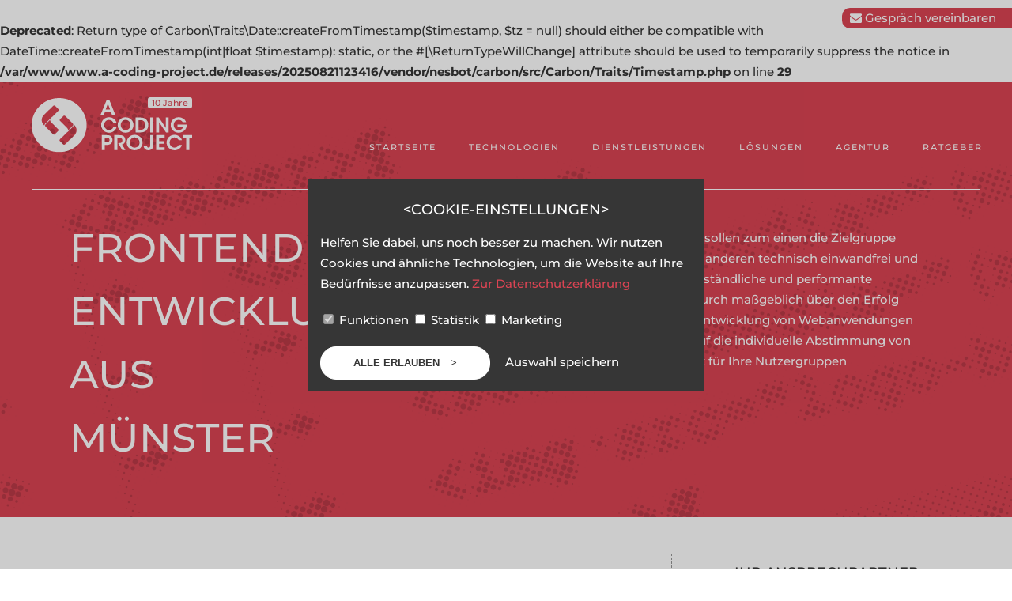

--- FILE ---
content_type: text/html; charset=UTF-8
request_url: http://www.a-coding-project.de/frontend
body_size: 11774
content:
<br />
<b>Deprecated</b>:  Return type of Carbon\Traits\Date::createFromTimestamp($timestamp, $tz = null) should either be compatible with DateTime::createFromTimestamp(int|float $timestamp): static, or the #[\ReturnTypeWillChange] attribute should be used to temporarily suppress the notice in <b>/var/www/www.a-coding-project.de/releases/20250821123416/vendor/nesbot/carbon/src/Carbon/Traits/Timestamp.php</b> on line <b>29</b><br />
<!DOCTYPE html>
<html lang="de">
    <head>
		<script>
			function ga(){}
			function raise_event(category, action, label, value){
				if(gtag){
					gtag('event', action.toLowerCase().replace(".","_"), {
						'category': category,
						'action': action,
						'label': label
					});
				}
				if(fbq) {
					fbq('track', category + '|' + label);
				}
			}

		</script>
		<script>
			window.dataLayer = window.dataLayer || [];
			function gtag(){
				dataLayer.push(arguments);
			}
			function load_function(){
				add_script('https://assets.calendly.com/assets/external/widget.js');
				add_style('https://assets.calendly.com/assets/external/widget.css');
			}

			function add_script(url, callback){
				var script = document.createElement("script");
				script.type = "text/javascript";
				script.onload = callback;
				script.src = url;
				document.body.appendChild(script);
			}

			function add_style(url, callback) {
					var link = document.createElement("link");
					link.rel = "stylesheet";
					link.type = "text/css";
					link.onload = callback;
					link.href = url;
					document.head.appendChild(link);
				}

			function load_stats(){
										add_script("https://www.googletagmanager.com/gtag/js?id=G-QTKG385JJ9", function(){
					gtag('js', new Date());
					gtag('config', 'G-QTKG385JJ9');
					gtag('consent', 'update', {
						'ad_user_data': 'denied',
						'ad_personalization': 'denied',
						'ad_storage': 'denied',
						'analytics_storage': 'granted'
					});
				});

					(function(h,o,t,j,a,r){
					h.hj=h.hj||function(){(h.hj.q=h.hj.q||[]).push(arguments)};
					h._hjSettings={hjid:5003521,hjsv:6};
					a=o.getElementsByTagName('head')[0];
					r=o.createElement('script');r.async=1;
					r.src=t+h._hjSettings.hjid+j+h._hjSettings.hjsv;
					a.appendChild(r);
				})(window,document,'https://static.hotjar.com/c/hotjar-','.js?sv=');

							}
			function load_marketing(){
								<!-- Facebook Pixel Code -->
							!function(f,b,e,v,n,t,s)
							{if(f.fbq)return;n=f.fbq=function(){n.callMethod?
								n.callMethod.apply(n,arguments):n.queue.push(arguments)};
								if(!f._fbq)f._fbq=n;n.push=n;n.loaded=!0;n.version='2.0';
								n.queue=[];t=b.createElement(e);t.async=!0;
								t.src=v;s=b.getElementsByTagName(e)[0];
								s.parentNode.insertBefore(t,s)}(window, document,'script',
							'https://connect.facebook.net/en_US/fbevents.js');
							fbq('init', '1880616435523531');
							fbq('track', 'PageView');

					_linkedin_partner_id = "1324745";
					window._linkedin_data_partner_ids = window._linkedin_data_partner_ids || [];
					window._linkedin_data_partner_ids.push(_linkedin_partner_id);
					(function(l) {
						if (!l){window.lintrk = function(a,b){window.lintrk.q.push([a,b])};
							window.lintrk.q=[]}
						var s = document.getElementsByTagName("script")[0];
						var b = document.createElement("script");
						b.type = "text/javascript";b.async = true;
						b.src = "https://snap.licdn.com/li.lms-analytics/insight.min.js";
						s.parentNode.insertBefore(b, s);})(window.lintrk);
											}
			if(typeof(gtag) === "undefined"){
				gtag('consent', 'update', {
					'ad_user_data': 'granted',
					'ad_personalization': 'granted',
					'ad_storage': 'granted',
					'analytics_storage': 'granted'
				});
			}
		</script>

        <title>Frontend-Entwicklung: Agentur aus Münster | a coding project</title>
		<meta name="description" content="✔ Schneller Projektstart ✔ Zielorientierte Zusammenarbeit - Mit Frontend-Entwicklung von a coding project Ziele schneller erreichen!" />
		<style>
			/* montserrat-500 - latin */
			@font-face {
				font-family: 'Montserrat';
				font-style: normal;
				font-weight: 500;
				src: url('/fonts/montserrat-v25-latin-500.eot'); /* IE9 Compat Modes */
				src: local(''),
				url('/fonts/montserrat-v25-latin-500.eot?#iefix') format('embedded-opentype'), /* IE6-IE8 */
				url('/fonts/montserrat-v25-latin-500.woff2') format('woff2'), /* Super Modern Browsers */
				url('/fonts/montserrat-v25-latin-500.woff') format('woff'), /* Modern Browsers */
				url('/fonts/montserrat-v25-latin-500.ttf') format('truetype'), /* Safari, Android, iOS */
				url('/fonts/montserrat-v25-latin-500.svg#Montserrat') format('svg'); /* Legacy iOS */
			}
			/* montserrat-700 - latin */
			@font-face {
				font-family: 'Montserrat';
				font-style: normal;
				font-weight: 700;
				src: url('/fonts/montserrat-v25-latin-700.eot'); /* IE9 Compat Modes */
				src: local(''),
				url('/fonts/montserrat-v25-latin-700.eot?#iefix') format('embedded-opentype'), /* IE6-IE8 */
				url('/fonts/montserrat-v25-latin-700.woff2') format('woff2'), /* Super Modern Browsers */
				url('/fonts/montserrat-v25-latin-700.woff') format('woff'), /* Modern Browsers */
				url('/fonts/montserrat-v25-latin-700.ttf') format('truetype'), /* Safari, Android, iOS */
				url('/fonts/montserrat-v25-latin-700.svg#Montserrat') format('svg'); /* Legacy iOS */
			}
		</style>


		<meta name="theme-color" content="#da4453">
		<link rel="manifest" href="/manifest.json">
		<meta http-equiv="language" content="de">
		<style>
			* {
				box-sizing: border-box;
			}
			a{
				text-decoration:none;
				color: #da4453;
			}
			section a:hover{
				text-decoration: underline;
			}
			body{
				margin: 0;
				padding: 0;
				font-family: 'Montserrat', sans-serif;
				font-size:15px;
				line-height:26px;
				color: #363636;
				font-weight: 500;
			}
			header{
				height: 550px;
				background-color: #da4453;
				color: #fff;
			}
			header a{
				color: #fff;
			}
			section, header .container, .separator-big{
				width: 1200px;
				margin: 0 auto;
				max-width: 100%;
			}
			section{
				padding-bottom:60px;
			}
			header .container{
				padding-top:20px;
				height:100%;
				background-image: url(i/bg-nav-kurz.png);
			}
			nav{
				display: inline-block;
				float: right;
				letter-spacing: 2px;
			}
			nav ul{
				list-style-type: none;
				margin: 48px 0 0 0;
			}
			nav li{
				display: inline-block;
				text-transform: uppercase;
				margin-left:38px;
				line-height: 0;
			}
			nav li a, nav li span{
				font-size:11px;
				line-height:11px;
				margin-right: -3px;
			}
			nav li.active, nav > ul > li:hover {
				border-top: 1px solid #fff;
				padding-top: 6px;
			}
			h2{
				margin: 10px 0;
				text-align:center;
				color: #da4453;
				text-transform: uppercase;
				font-size:28px;
				line-height:28px;
				font-weight: normal;
			}
			h3{
				color: #da4453;
				text-transform: uppercase;
				font-size:18px;
				font-weight: normal;
			}
			h2:before{
				content: "<";
			}
			h2:after{
				content: ">";
			}
			h3:before{
				content: "// ";
			}
			section{
				padding-top:46px;
			}
			section:after{
				content: ".";
				clear: both;
				display: block;
				visibility: hidden;
				height: 0px;
			}
			section .box:first-child{
				padding-left:0;
			}
			.box{
				width:322px;
				padding-right:89px;
				float:left;
			}
			.big-box{
				width:50%;
				padding-left:27px;
				padding-right:27px;
				float:left;
			}
			.button{
				text-transform: uppercase;
				border: 1px solid #da4453;
				color: #da4453;
				font-size: 13px;
				font-weight: bold;
				line-height: 38px;
				display:inline-block;
				padding-left:41px;
				padding-right:41px;
				border-radius:20px;
				background-color: transparent;
				cursor:pointer;
			}
			.button:hover,
			.button.button-filled{
				background-color: #da4453;
				color: #fff;
				-o-transition:.3s;
				-ms-transition:.3s;
				-moz-transition:.3s;
				-webkit-transition:.3s;
				transition:.3s;
				text-decoration: none;
			}
			.button.button-filled:hover{
				color: #da4453;
				background-color: #fff;
			}
			.button:after{
				content: ">";
				margin-left:10px;
			}
			footer{
				background-color: #363636;
				color: #fff;
				background-image: url(/i/bg-footer.webp);
				background-size: cover;
			}
			.tripple-box{
				width:33.33%;
				float:left;
			}
			footer .tripple-box > div:first-child{
				margin: 10px 0;
				color: #da4453;
				text-transform: uppercase;
				line-height: 28px;
				font-weight: normal;
				text-align:left;
				font-size: 17px;
			}
			footer .tripple-box > div:first-child:before{
				content: "// ";
			}
			footer a{
				color: #fff;
			}

			header p{
				font-size:15px;
				padding: 0px 25px;
				line-height: 26px;
				margin-top:14px;
			}

			header .big-box{
				margin-top:60px;
				text-align:center;
			}

			header h1, header h2{
				text-transform: uppercase;
				font-size:40px;
				letter-spacing: 2px;
				color: #fff;
				margin:0;
				line-height:40px;
				margin-bottom: 15px;
				font-weight: normal;
			}

			header h1:before, header h2:before{
				content: "<";
			}
			header h1:after, header h2:after{
				content: ">";
			}
			header .button{
				color:#fff;
				border-color: #fff;
			}

			header .button:hover{
				background-color: #fff;
				color: #da4453;
			}
			.separator{
				text-align:center;
				color: #da4453;
				line-height:1px;
				height:1px;
				overflow:hidden;
			}
			header .separator{
				color: #fff;
			}
			.container .box:not(.half):not(.medium):last-child{
				padding-right: 0;
				width: 233px;
			}
			.separator-big{
				text-align:center;
				color: #c5c5c5;
			}
			.separator-big span{
				height:20px;
				overflow: hidden;
				display:inline-block;
				width: 1102px;
				max-width: 80vw;
				position:relative;
				top:3px;
			}

			section#quoutes{
				text-align:center;
			}
			.quoute-text:before{
				content: '"';
			}
			.quoute-text:after{
				content: '"';
			}
			.quoute-text{
				color: #da4453;
				font-size: 45px;
				line-height:50px;
				padding-left:40px;
				padding-right:40px;
			}
			nav > ul > li .submenu{
				display:none;
			}
			nav > ul > li:hover .submenu{
				display: block;
				position: absolute;
			}
			nav > ul > li:hover .submenu ul{
				border-top:1px solid #fff;
				border-bottom:1px solid #fff;
				background-color: #ba3a47;
				margin-top:10px;
				padding-left:21px;
				padding-right:21px;
				padding-top:14px;
				padding-bottom:14px;
			}
			nav > ul > li:hover .submenu li{
				display: block;
				margin-left: 0;
			}
			nav > ul > li:hover .submenu a{
				display: block;
				margin-left: 0;
				line-height:25px;
				text-transform: none;
				font-size: 13px;
			}
			nav > ul > li:hover .submenu a:hover:before{
				content: "> ";
				position:relative;
				left:2px;
				top: 1px;
			}
			nav > ul > li:hover .submenu a:hover{
				margin-left: -15px;
			}

			#mobile-menu{
				display:none;
			}

			#mail{
				position:fixed;
				right:0;
				top:10px;
				padding-right:20px;
				background-color: #da4453;
				border-top-left-radius: 10px;
				border-bottom-left-radius: 10px;
				padding-left: 10px;
			}
			img{
				max-width:100% !important;
				height:auto;
			}
			footer li{
				list-style-type: none;
			}
			footer li:before {
				content: "> ";
				color: #fff;
				font-size: 10px;
				margin-right: 7px;
				color: #da4453;
			}
			footer ul{
				padding-left: 0;
			}

			#kontakt{
				cursor:pointer;
			}
			.flex-row{
				display: flex;
				justify-content: space-between;
				flex-wrap: wrap;
			}
			.flex-row-4 > *{
				flex: 0 1 285px;
				padding: 10px;
			}
			#faq ul{
				padding-left: 20px;
			}
			#faq li{
				list-style-type: none;
			}
			#faq li:before {
				content: "> ";
				font-size: 15px;
				margin-right: 7px;
				color: #da4453;
				font-weight: bold;
			}
			#logo{
				margin-bottom: -8px;
				width: 202.55px;
			}

			.contact-form {
				background-color: #da4453;
				background-image: url(/i/bg-ueber.png);
				background-size: cover;
				background-position: center;
				color: #fff;
				padding-top: 50px;
				padding-bottom: 50px;
			}

			.contact-form h2:before {
				content: "<";
				display: inline-block;
			}

			.contact-form h2:after {
				content: ">";
				display: inline-block;
			}
			.contact-form h2{
				text-align: center;
			}

			.contact-form-fields {
				display: flex;
				margin-bottom: 20px;
			}
			.contact-form-email{
				flex: 0 0 50%;
				padding-left: 10px;
			}
			.contact-form-name{
				flex: 0 0 50%;
				padding-right: 10px;
			}
			@media (max-width: 530px){
				.contact-form-fields{
					display: block;
				}
				.contact-form-email{
					padding-left: 0;
				}
				.contact-form-name{
					padding-right: 0;
					margin-bottom: 20px
				}
			}
			.contact-form-button{
				background-color: #fff;
			}
			.contact-form-button:active,
			.contact-form-button:hover{
				border-color: #fff;
			}
			.contact-form h2{
				color: #fff;
				font-size: 28px;
			}

			.fa {
				display: inline-block;
				position: relative;

				background-size: contain;
				width: 1em;
				height: 1em;
				content: "";
				background-position: center;
			}
			.fa.fa-envelope {
				top: 2px;
				background-image: url(/i/fa-envelope.svg);
			}
			.email .fa.fa-envelope {
				background-image: url(/i/fa-envelope-dark.svg);
			}
			.fa.fa-phone {
				background-image: url(/i/fa-phone.svg);
			}
			.fa.fa-comments {
				background-image: url(/i/fa-comments.svg);
			}
			.phone .fa.fa-phone {
				background-image: url(/i/fa-phone-dark.svg);
			}
			.fa.fa-facebook {
				background-image: url(/i/fa-facebook.svg);
			}
			.social-icon:hover .fa.fa-facebook {
				background-image: url(/i/fa-facebook-dark.svg);
			}
			.fa.fa-bars {
				background-image: url(/i/fa-bars.svg);
			}
			.fa.fa-globe {
				background-image: url(/i/fa-globe.svg);
			}
			.fa.fa-heart {
				background-image: url(/i/fa-heart.svg);
			}
			.fa.fa-linkedin {
				background-image: url(/i/fa-linkedin.svg);
			}
			.social-icon:hover .fa.fa.fa-linkedin {
				background-image: url(/i/fa-linkedin-dark.svg);
			}
			.fa.fa-times {
				background-image: url(/i/fa-times.svg);
			}
			.fa.fa-xing {
				background-image: url(/i/fa-xing.svg);
			}
			.social-icon:hover .fa.fa-xing {
				background-image: url(/i/fa-xing-dark.svg);
			}

			@media (max-width: 1230px)
			{
				#kontakt{
					display: none;
				}
				#logo {
					margin-left: 16px;
				}
			}
			@media (max-width: 1159px) {
				nav > ul > li {
					margin-left: 20px;
				}
			}
			@media (max-width: 1152px) {
				nav > ul > li {
					margin-left: 18px;
				}
			}
			@media (max-width: 1024px){
				.flex-row-4 > *{
					flex: 1 1 50%;
				}
				.tablet-hidden{
					display: none !important;
				}
				.separator-big{
					white-space: nowrap;
					max-width: 100%;
					overflow:hidden;
				}
				.separator-big span{
					max-width: 75%;
				}
				.box {
					width:50% !important;
					padding: 10px !important;
				}
				.not-mobile{
					display:none;
				}
				header .container{
					background-image: none !important;
					height: auto;
				}
				header .big-box{
					float: none;
					padding-bottom:30px;
				}
				header .big-box{
					width: 100%;
				}
			}
			@media (min-width: 1011px) and (max-width: 1020px){
				#logo{
					height: 48px;
					margin-left: 20px;
					width: auto;
				}
				nav ul{
					margin-top: 28px;
				}
			}
			@media (max-width: 800px){
				#logo{
					height: 48px;
					width: auto;
				}
			}
			@media (max-width: 1010px){

				#mobile-menu{
					display:block;
					float:right;
					font-size: 35px;
					padding-top: 0;
					padding-right: 12px;
					padding-bottom: 9px;
					padding-left: 12px;
					cursor: pointer;
				}

				#mobile-menu:after{
					content: "Menü";
					font-size:10px;
					display:block;
					line-height: 10px;
					text-align: center;
				}


				header nav{
					display: none;
				}
			}
			@media (max-width: 800px){
				.big-box{
					width: 100%;
				}
				section {
					padding-top: 23px;
					padding-bottom: 30px;
				}
			}
			@media (max-width: 1024px) {
				header {
					height: 96px !important;
				}
				header h1{
					padding-bottom: 15px;
					margin-bottom: 0;
				}
			}
			@media (max-width: 1010px){
				#mail{
					display: none;
				}
				#mobile-nav ul{
					list-style-type:none;
					padding-left: 5px;
				}
				#mobile-nav ul ul{
					padding-left:20px;
				}
				#mobile-nav li {
					line-height: 32px;
					font-size: 15px;
					border-top: 1px dashed #fff;
				}
				#mobile-nav li li {
					border-top: none;
				}
				#mobile-nav li a{
					color: #fff;
				}

				#mobile-nav li:first-child {
					border-top: none;
				}
			}
			@media (max-width: 414px){
				.tripple-box{
					width:100% !important;
					padding: 10px !important;
				}
				header h1{
					font-size:25px;
				}
				header #about-text{
					padding: 10px 10px;
				}
			}
			@media (max-width: 580px) {
				.flex-row-4 > * {
					flex: 1 1 100%;
				}
			}
			@media (max-width: 380px){

				header .big-box{
					margin-top:30px;
				}
				header h1{
					font-size:21px;
				}
				header p{
					padding: 0;
				}
				.box, .big-box, .box.medium,.tripple-box{
					width:100% !important;
					padding: 10px !important;
				}
			}

			@media (max-width: 1218px)
			{
				nav{
					padding-right: 20px;
				}
			}
			.social-icon{
				margin-right: 7px;
				width: 25px;
				display: flex;
				height: 25px;
				align-items: center;
				justify-content: center;
				float: left;
				background-color: #da4453;
				border-radius: 25px;
			}
			.social-icon .fa-facebook,
			.social-icon .fa-xing{
				position: relative;
				left: -1px;
			}
			.social-icon:hover{
				text-decoration: none;
				background-color: #fff;
				color: #da4453;
			}
			.ten_years {
				position: relative;
				background-color: #fff;
				color: #da4453;
				border-radius: 3px;
				padding-left: 5px;
				padding-right: 5px;
				left: -60px;
				top: -51px;
				font-size: 11px;
			}
			@media (max-width: 800px){
				.ten_years {
					font-size: 10px;
					padding-left: 4px;
					padding-right: 4px;
					top: 3px;
					left: 8px;
				}
			}
			@media (max-width: 1225px){
				footer{
					padding-left: 20px;
					padding-right: 20px;
				}
			}
			@media (max-width: 710px){
				#footer > div {
					width: 50%;
				}
			}
			@media (min-width: 524px) and (max-width: 710px){
				#footer > div:nth-child(2){
					display: none;
				}
			}
			@media (max-width: 523px){
				#footer > div {
					width: 100%;
					float: none;
					margin-bottom: 30px;
				}
				footer{
					background-image: none;
				}
			}
			@media (max-width: 500px){
				#mobile-menu{
					padding-right: 27px !important;;
				}
				body header > .container{
					padding-bottom: 0;
				}
                .flex-row-4 > *{
                    padding-left: 15px;
                    padding-right: 15px;
                }
				#angebot-header-outer h1{
					min-height: 300px;
					display: flex;
					align-items: center;
					margin-top: 0;
					text-transform: none;
					padding-left: 15px;
					padding-right: 15px;
					background-size: 100% auto;
					background-position: bottom;
					background-repeat: no-repeat;
					padding-bottom: 60px;
				}
			}

        	<style>
		#faq{
			width:810px;
			float:left;
			border-right: 1px dashed #969696;
			padding-right:20px;
			max-width:100%;
			font-size: 16px;
			line-height: 32px;
		}
		#faq h2{
			text-align: left;
		}
		#faq h2:before{
			content: "// ";
		}
		#faq h2:after{
			content: "";
		}
		h2{
			font-size:18px;
		}
		#asp{
			text-align: center;
		}
		#asp h2{
			color: #363636;
			margin-bottom: 11px;
		}
		#name{
			font-size:28px;
			margin-top:25px;
			margin-bottom: 12px;
		}
		.phone{
			margin-top:18px;
		}
		#angebot-header-outer{
			display: flex;
			width: 100%;
			border: 1px solid #fff;
			margin-top: 3em;
			padding-left: 47px;
			padding-right: 47px;
		}
		#angebot-header-outer > *{
			flex: 1;
		}
		#angebot-header-outer h1{
			word-spacing: 20vw;
			text-align: left;
			flex: 0 0 50%;
			letter-spacing: 0;
			font-size: 50px;
			line-height: 80px;
		}

		#angebot-header-outer #about-text {
			border: none;
			margin-top: 0;
		}

		#about-text p{
			padding:0;
		}

		#about-text{
			display: flex;
			padding: 48px 25px;
		}
		#asp .button{
			margin-top:28px;
		}
		#noten{
			display: flex;
			flex-wrap: wrap;
			margin-top: 40px;
		}

		#noten > *{
			flex: 0 0 25%;
			height: 230px;
			background-repeat: no-repeat;
			background-position: center top;
			background-size: 146px;
			text-align: center;
		}

		.percent_100{
			background-image: url(/i/charts/100.png);
		}
		.percent_80{
			background-image: url(/i/charts/80.png);
		}
		.percent_60{
			background-image: url(/i/charts/60.png);
		}
		.percent_40{
			background-image: url(/i/charts/40.png);
		}
		.numbered-list {
			counter-reset: numbered-list;
			font-size: 1.5em;

		}
		.numbered-list > article > .numbered-list-header {
			counter-increment: numbered-list;
			display: flex;
			justify-content: left;
			align-items: center;
		}

		.numbered-list > article > .numbered-list-header::before {
			display: flex;
			width: 2.25em;
			min-width: 2.25em;
			height: 2.25em;
			margin: 0 .5em 0 0;
			border: 2px solid #da4453;
			border-radius: 100%;
			justify-content: center;
			align-items: center;
			color: #da4453;
			content: counter(numbered-list) ".";
		}
		.numbered-list > article > p {
			padding-left: 4.25em;
			font-size: initial;
		}
		#noten > * > span{
			line-height: 146px;
			display: block;
			font-size: 27px;
			font-weight: bold;
			color: #da4453;
		}

		#noten > * > strong {
			color: #6b6b6b;
			font-size: 20px;
			font-weight: normal;
			margin-top: 15px;
			display: block;
		}

		.faq-box{
			border: 1px dashed #ddd;
			padding-left: 10px;
			padding-right: 10px;
			margin-bottom: 30px;
			margin-top: 30px;
		}

		summary{
			color: #da4453;
			cursor: pointer;
			outline: none;
			margin-bottom: 5px;
			user-select: none;
		}
		details[open] summary{
			font-weight: bold;
		}
		summary span{
			color: #363636;
		}
		summary span:hover{
			color: #da4453;
		}
		details > div{
			border-bottom: 1px dashed #ddd;
		}
		.why-items {
			display: flex;
			flex-wrap: wrap;
			justify-content: space-between;
			margin-top: 30px;
		}
		.why-items > * {
			display: flex;
			align-items: center;
			flex: 0 0 calc(50% - 25px);
			font-size: 15px;
			padding: 30px;
			border: 1px dashed #da4453;
			margin: 25px;
			min-height: 179px;
		}
		.why-items > *:nth-child(1){
			margin-left: 0;
		}
		.why-items > *:nth-child(2){
			margin-right: 0;
		}
		.why-items > *:nth-child(3){
			margin-left: 0;
		}
		.why-items > *:nth-child(4){
			margin-right: 0;
		}

		.why-items > * > div:nth-child(1) {
			text-align: center;
		}

		.why-items > * > div:nth-child(2) {
			flex: 1;
		}

		@media(max-width: 500px){
			.why-items > * > div:nth-child(2){
				padding-right: 10px;
			}
		}

		.why-items h3, .why-items p {
			margin-top: 5px;
			margin-bottom: 5px;
		}

		.why-items .logo {
			display: inline-block;
			width: 66px;
			height: 66px;
			margin-left: 22px;
			content: "";
			border-radius: 50%;
			background: #da4453;
			margin-right: 42px;
		}
		.pricing{
			display: flex;
			align-items: center;
			justify-content: space-between;
			font-size: 20px;
		}

		@media (max-width: 1240px){
			.pricing, .pricing .button-outer{
				display: block !important;
			}
		}
		@media (max-width: 1000px){
			.pricing ul{
				display: block !important;
			}
		}

		.pricing .button-outer{
			display: flex;
			justify-content: flex-end;
			flex: 1
		}

		.pricing h2{
			text-align: left;
			text-transform: none;
			font-size: 30px;
		}

		.pricing h2::before {
			content: "// ";
		}

		.pricing h2::after {
			content: "";
		}

		.pricing p{
			font-size: 20px;
			line-height: 34px;
		}

		.pricing ul{
			display: flex;
			list-style-type: none;
			list-style-position: inside;
			padding-left: 0;
		}
		.pricing li{
			margin-right: 20px;
		}
		.headline-checkboxes{
			display: none;
		}

		@media (max-width: 500px){
			#angebot-header-outer h1{
				flex-direction: column;
				align-items: flex-start;
				justify-content: space-around;
				text-align: left !important;
				padding-bottom: 0 !important;
			}
			body header .container h1 span.headline-checkboxes{
				display: block;
				font-size: 20px !important;
				text-align: left;
			}
			body .pricing{
				display: none !important;
			}
		}


		@media (max-width: 1024px){
			.why-items > * {
				flex: 0 0 100%;
				margin-left: 0;
				margin-right: 0;
			}
		}
		@media (max-width: 406px){
			.why-items > * {
				padding: 0;
				border: none;
				min-height: 0;
			}
			.why-items .logo{
				margin-left: 0;
				margin-right: 15px;
			}
		}
		@media (max-width: 385px){
			.why-items .logo{
				display: none;
			}
		}
		@media (max-width: 1240px){

			.why-items, .pricing {
				padding-left: 25px;
				padding-right: 25px;
			}
		}
		@media (max-width: 1024px){

			.pricing {
				padding-left: 15px;
				padding-right: 15px;
			}
		}
		@media (max-width: 528px){
			.why-items > *{
				padding: 0;
			}
			.why-items{
				padding-right: 15px;
				padding-left: 15px;
				margin-bottom: -40px;
			}
		}

		@media (min-width: 1025px){
			#about-text.big-about{
				display: flex;
				align-items: center;
			}
			#about-text.big-about p{
				font-size: 20px;
				line-height: 34px;
			}
		}

		@media (max-width: 780px){
			#noten > *{
				flex: 0 0 33.333%;
			}
		}
		@media (max-width: 525px){
			#noten > *{
				flex: 0 0 50%;
			}
		}
		@media (max-width: 350px){
			#erfahrung, #erfahrung-border {
				display: none;
			}
		}


		@media (max-width: 1215px){
			#faq{
				padding-left: 10px;
			}
		}
		@media (min-width: 951px) and (max-width: 1084px){
			body #faq{
				padding-left: 20px;
				width: 610px;
			}
		}
		@media (min-width: 875px) and (max-width: 950px){
			body #faq{
				padding-left: 10px;
				width: 550px;
			}
		}
		@media (min-width: 801px) and (max-width: 874px){
			body #faq{
				padding-left: 10px;
				width: 520px;
			}
		}
		@media (max-width: 470px){
			.box{
				width: 100% !important;
				float: none !important;
			}
			.box p{
				min-height: 1px !important;
			}
		}
		@media (max-width: 1213px)
		{
			body header h1 {
				clear: both;
				float:none;
				text-align:center;
				font-size:60px;
				line-height: 65px;
				margin-left: auto;
				margin-right: auto;
				width: 100%;
			}
			header {
				height: auto !important;
			}
			header .container{
				padding-bottom: 1px;
				height: auto !important;
			}
			body #about-text{
				margin: 10px;
			}
			#angebot-header-outer{
				flex-direction: column;
				border: none;
			}
			#angebot-header-outer h1{
				flex: 1;
				word-spacing: normal;
				text-align: center;
			}
			#about-text{
				display: block;
			}
			#about-text p{
				text-align: center;
				max-width: 80vw;
				margin-left: auto;
				margin-right: auto;
			}
		}
		@media (max-width: 1024px){
			#angebot-header-outer h1{
				margin-bottom: 0;
			}
			#angebot-header-outer #about-text{
				padding: 15px 15px;
				margin-left: 0;
				margin-right: 0;
			}
			#angebot-header-outer #about-text p{
				text-align: left;
				max-width: 100%;
			}
		}
		@media (max-width: 670px){
			#angebot-header-outer h1{
				line-height: 8vw;
				font-size: 6vw;
			}
			#angebot-header-outer{
				padding-left: 0;
				padding-right: 0;
			}
		}
		@media (max-width: 500px){
			#about-text{
				background-color: #fff;
				color: #363636;
				margin-bottom: 0 !important;
			}
			#about-text p{
				font-size: 16px;
				line-height: 32px;
			}
			#about-text a{
				color: #da4453;
			}
		}
		@media (max-width: 360px)
		{
			#faq{
				padding-left: 10px;
				border-right: none;
			}
		}
		@media (max-width: 320px)
		{
			body header h1 {
				font-size:55px !important;
				line-height: 60px !important;
			}
			body header h1 span {
				font-size:55px !important;
				line-height: 60px !important;
			}
			body header h1 div {
				font-size:55px !important;
				line-height: 60px !important;
			}
		}

		section#about{
			color: #6b6b6b;
			font-size:19px;
			padding-top: 46px;
		}

		section#about .contact:before{
			content: "<";
		}

		section#about .contact:after{
			content: ">";
		}
		section#about .contact{
			margin-top: 75px;
			text-transform: uppercase;
		}

		section#about .name{
			font-size:50px;
			margin-top:3px;
			line-height: 65px;
		}

		section#about .phone{
			margin-top:14px;
		}
		section#about .email{
			margin-top: 4px;
		}
		section#about .button{
			margin-top: 30px;
		}
		#stefan{
			margin-left:100px
		}


		@media (max-width: 800px){
			#stefan{
				margin: 0 auto;
			}
			#about .big-box{
				text-align:center;
			}
		}
		@media (max-width: 500px){
			body .quoute-text{
				font-size: 4.5vw;
				line-height: 6.5vw;
			}
			.referenz-agentur-link{
				display: none;
			}
		}
	</style>
	<script>
		let reachedScroll = [];

		document.addEventListener('scroll', (e) => {
			let max =  document.getElementsByTagName("body")[0].offsetHeight - window.innerHeight;
			let percent = 100 / max * window.scrollY;
			let rounded = Math.round(percent / 10)*10;
			if(reachedScroll.indexOf(rounded) == -1){
				reachedScroll.push(rounded);
				raise_event("offer","scroll",rounded,rounded);
			}
		});
	</script>
		</style>
		<meta name="viewport" content="width=device-width, initial-scale=1.0, user-scalable=yes">
		<meta http-equiv="language" content="de">
		    </head>
    <body>
		    		<header>
			<div class="container">
				<span id="mobile-menu">
					<i id="mobile-menu-icon" class="fa fa-bars"></i>
				</span>
				<a href="/">
					<img id="logo" src="/i/logo-acp.svg" alt="a coding project aus Münster" />
					<span class="ten_years">10 Jahre</span>
				</a>
				<nav>
					<ul>
						<li><a href="/">Startseite</a></li>
						<li>
							<a href="#">Technologien</a>
							<div class="submenu">
								<ul>
									<li>
										<a href="/php">
											PHP
										</a>
									</li>
									<li>
										<a href="/laravel">
											Laravel
										</a>
									</li>
									<li>
										<a href="/vue-js">
											Vue.js
										</a>
									</li>
									<li>
										<a href="/react-native">
											React Native
										</a>
									</li>
								</ul>
							</div>
						</li>
						<li class='active'>
							<a href="/software">Dienstleistungen</a>
							<div class="submenu">
								<ul>
									<li>
										<a href="/app-entwicklung">App-Entwicklung</a>
									</li>
									<li>
										<a href="/prototypen">Prototyping</a>
									</li>
									<li>
										<a href="/datenbanken">Datenbanken</a>
									</li>
									<li>
										<a href="/schnittstellen">Schnittstellen</a>
									</li>
									<li>
										<a href="/frontend">Frontend-Entwicklung</a>
									</li>
									<li>
										<a href="/performance">Performance-Optimierung</a>
									</li>
								</ul>
							</div>
						</li>
						<li>
							<a href="#">Lösungen</a>
							<div class="submenu">
								<ul>
									<li>
										<a href="/e-learning">E-Learning</a>
									</li>
									<li>
										<a href="/buchungsstrecken-und-zahlungssysteme">Buchungsstrecken und Zahlungssysteme</a>
									</li>
								</ul>
							</div>
						</li>
												<li>
							<a href="/agentur">Agentur</a>
							<div class="submenu">
								<ul>
									<li>
										<a href="/referenzen">Referenzen</a>
									</li>
								</ul>
							</div>
						</li>
						<li><a href="/ratgeber">Ratgeber</a></li>
																	</ul>
				</nav>
				<style>
	h1:before,h1:after{
		display:none;
	}
	header h1{
		font-size:90px;
		width: 505px;
		text-align: right;
		margin-top:34px;
		line-height:95px;
		float:left;
	}
	header{
		background-image: url(i/bg-ueber.png);
		background-size: cover;
	}
	header .container{
		background: none;
	}
	#about-text p:first-child{
		margin-top:0
	}
	#about-text p:last-child{
		margin-bottom:0
	}
	.box.half{
		width:50%;
		text-align:center;
		margin-top:15px;
		padding-left:30px;
		padding-right:30px;
	}
	#about .button{
		margin-top:15px;
	}
	#about h2{
		margin-top: 45px;
	}
</style>
<div id="angebot-header-outer">
	<h1>Frontend Entwicklung aus Münster
		<span class="headline-checkboxes">
			✔ Schneller Projektstart<br>
			✔ Zielorientierte Zusammenarbeit<br>
		</span></h1>
	<div id="about-text">
		<p>
			Webanwendungen und Apps sollen zum einen die Zielgruppe optisch ansprechen und zum anderen technisch einwandfrei und sauber funktionieren. Eine verständliche und performante Oberfläche entscheidet hierdurch maßgeblich über den Erfolg eines Webprojektes. Bei der Entwicklung von Webanwendungen legen wir besonderen Wert auf die individuelle Abstimmung von Funktionalitäten und Ästhetik für Ihre Nutzergruppen
		</p>
	</div>
</div>
			</div>
			<div id="mail">
				<a onclick="Calendly.initPopupWidget({url: 'https://calendly.com/acodingproject/kennenlernen?text_color=363636&primary_color=da4453'});return false;" href="#">
					<i class="fa fa-envelope"></i>
					Gespräch vereinbaren
				</a>
			</div>
		</header>
        
        <main class="container">
            	<style>
		#faq{
			width:810px;
			float:left;
			border-right: 1px dashed #969696;
			padding-right:20px;
			max-width:100%;
			font-size: 16px;
			line-height: 32px;
		}
		#faq h2{
			text-align: left;
		}
		#faq h2:before{
			content: "// ";
		}
		#faq h2:after{
			content: "";
		}
		h2{
			font-size:18px;
		}
		#asp{
			text-align: center;
		}
		#asp h2{
			color: #363636;
			margin-bottom: 11px;
		}
		#name{
			font-size:28px;
			margin-top:25px;
			margin-bottom: 12px;
		}
		.phone{
			margin-top:18px;
		}
		#asp .button{
			margin-top:28px;
		}
		.arrow-right{
			float: right;
			margin-left: -84px;
			margin-top: 88px;
			cursor:pointer;
			position:relative;
			left:84px;
		}
		.arrow-left{
			float: left;
			margin-left: -84px;
			margin-top: 88px;
			cursor:pointer;
		}
		@media (max-width: 800px){
			body header{
				height: 687px;
			}
			#logo{
				height: 48px;
			}

			#mobile-menu{
				display:block;
				float:right;
				font-size: 35px;
				padding-right: 12px;
				padding-bottom: 9px;
				padding-left: 12px;
				cursor: pointer;
			}

			header nav{
				display: none;
			}
			body #about-text{
				margin: 10px;
			}
			#faq{
				padding-left: 10px;
				border-right: none;
			}
		}
		@media (max-width: 414px)
		{
			body header .container h1 {
				margin-top:45px;
				font-size: 30px !important;
				line-height: 35px !important;
			}
			body header .container h1 span {
				font-size:30px !important;
				line-height: 35px !important;
			}
			body header .container h1 div {
				font-size: 30px !important;
				line-height: 35px !important;
			}
		}
		@media (max-width: 1280px){
			.arrow-right{
				display: none;
			}
		}
		@media (max-width: 1366px){
			.arrow-left{
				margin-left: -60px;
			}
			.arrow-right{
				left: 60px;
				margin-left: -60px;
			}
		}
	</style>
	<section>
		<div id='faq'>
			<p>
				Hierzu greifen wir auf aktuelle Technologien zurück und berücksichtigen für schnelle Ladezeiten die Seitenstrukturen. Der Schwerpunkt unserer Entwicklungen liegt in Webanwendungen, über Partner bieten wir darüber hinaus auch Frontend-Entwicklung für komplett neue Websites und für einzelne Elemente von bestehenden Seiten an. Dabei können auch auf der Basis bestehender Designvorlagen – etwa aus Adobe XD – Oberflächen aufgebaut werden.
			</p>
			<p>
				Wir können auf unterschiedliche Technologien zurückgreifen, zum Beispiel auf:
			</p>
			<ul>
				<li><a href="/vue-js">Vue.js</a></li>
				<li>React</li>
				<li><a href="/react-native">React Native</a></li>
				<li>Tailwind CSS</li>
				<li>Blade</li>
			</ul>
			<p>
				Das umfassende Testen in verschiedenen Browsern und auf verschiedenen Endgeräten vor der Veröffentlichung von Webanwendungen und Websites ist für uns selbstverständlich, damit die Oberfläche optimal für die Nutzer passt. Auch nach der Veröffentlichung bieten wir die regelmäßige Analyse und Optimierung der Anwendungen an, damit Sie auch langfristig von schnellen Ladezeiten und optimaler Verständlichkeit für die Suchmaschinenplatzierung profitieren.
			</p>
		</div>
		<div id="asp">
			<h2>Ihr Ansprechpartner</h2>
			<img src="/i/stefan-264.webp" alt="Frontend-Entwickler - Stefan Wienströer" />
			<div id="name">
				Stefan Wienströer
			</div>
			<div class="separator">
				---------------
			</div>
			<div class="email"><i class="fa fa-envelope"></i> <a href="mailto:hallo@a-coding-project.de" onclick="raise_event('Contact click', 'E-Mail', 'klick');" style="color:#363636">hallo@a-coding-project.de</a></div>
			<a href="#" class="button" onclick="Calendly.initPopupWidget({url: 'https://calendly.com/acodingproject/kennenlernen?text_color=363636&primary_color=da4453'});return false;">Gespräch vereinbaren</a>
		</div>
	</section>
		<style>
    #references > h2 {
        font-size: 28px;
    }

    #references .arrow-left, #references .arrow-right {
        margin-top: 88px;
    }

    #reference-1 {
        margin-bottom: 1em;
    }

    #references-all {
        width: 100%;
        text-align: center;
        margin-top: 1em;
    }
</style>
<section id="references">
    <h2>Referenzen</h2>
    <div class="separator">
        ---------------
    </div>
    <div id="reference-1"class="flex-row flex-row-4">
                            <div>
                <h3>Das Dackel</h3>
                <p style="min-height:130px">
                    Die Dackel-Brauerei hat 2017 am Germania Campus in Münster eröffnet.
                </p>
                <a href="/referenzen/dackel" class="button">Details</a>
            </div>
                    <div>
                <h3>PACKPHASE</h3>
                <p style="min-height:130px">
                    PACKPHASE bereitet Urlauber mit kompakten Checklisten auf Fernreisen vor. Wir haben das Projekt als Individualentwicklung mit PHP realisiert.
                </p>
                <a href="/referenzen/packphase" class="button">Ansehen</a>
            </div>
                    <div>
                <h3>Leo Beckmann</h3>
                <p style="min-height:130px">
                    Seit über 80 Jahren bietet die Leo Beckmann GmbH aus Altenberge ihren Kunden Bäder und Heizungen an.
                </p>
                <a href="/referenzen/leobeckmann" class="button">Ansehen</a>
            </div>
                                    <div>
                    <h3>TutKit</h3>
                    <p style="min-height:130px">
                        TutKit gehört mit über 8.000 Video-Tutorials und 17.000 Assets zu den größten deutschen Portalen für die digitale Fortbildung.
                    </p>
                    <a href="/referenzen/tutkit" class="button">Details</a>
                </div>
                        </div>
    <div class="separator-big">&lt;!<span>[base64]</span>&gt;</div>
    <div id="references-all">
                <a href="/referenzen" class="button">Alle Referenzen ansehen</a>
            </div>
</section>
<script>
    Element.prototype.acp_remove = function() {
        this.parentElement.removeChild(this);
    };

    function switch_references()
    {
        var first = document.getElementById('reference-1');
        var second = document.getElementById('reference-2');

        if(first.style.display === 'flex' || first.style.display === '')
        {
            first.style.display = 'none';
            second.style.display = 'flex';
        }
        else
        {
            first.style.display = 'flex';
            second.style.display = 'none';
        }
    }
</script>
<script>
	function switch_references()
	{
		var first = document.getElementById('reference-1');
		var second = document.getElementById('reference-2');

		if(first.style.display === 'block' || first.style.display === '')
		{
			first.style.display = 'none';
			second.style.display = 'block';
		}
		else
		{
			first.style.display = 'block';
			second.style.display = 'none';
		}
	}
</script>
        </main>

		<footer>
			<section id="footer">
				<div class="tripple-box">
					<div>Leistungen</div>
					<ul>
						<li>
							<a href="/php">
								PHP-Agentur
							</a>
						</li>
						<li>
							<a href="/laravel">
								Laravel-Agentur
							</a>
						</li>
						<li>
							<a href="/vue-js">
								Vue.js-Agentur
							</a>
						</li>
						<li>
							<a href="/react-native">
								React Native-Agentur
							</a>
						</li>
						<li>
							<a href="/frontend">
								Frontend-Entwicklung
							</a>
						</li>
						<li>
							<a href="/schnittstellen">
								Schnittstellen
							</a>
						</li>
						<li>
							<a href="/prototypen">
								Prototyp-Entwicklung
							</a>
						</li>
						<li>
							<a href="/performance">
								Performance-Optimierung
							</a>
						</li>
					</ul>
					<a href="/datenschutz" style="color:#da4453">Datenschutz</a> <span  style="color:#da4453">//</span> <a href="/impressum" style="color:#da4453">Impressum</a>
				</div>
				<div class="tripple-box" style="padding-right:30px">
					<div>Über uns</div>
					<ul>
						<li>
							<a href="/agentur">Agentur</a>
						</li>
						<li><a href="/referenzen">Referenzen</a></li>
						<li><a href="/karriere">Karriere</a></li>
					</ul>
					<div>
						<i class="fa fa-phone"></i> <a href="tel:+492515906440" onclick="raise_event( 'Contact click', 'Telefon', 'klick');" style="color:#fff">0251 / 590 644 - 0</a>
					</div>
					<div>
						<i class="fa fa-comments"></i> <a onclick="Calendly.initPopupWidget({url: 'https://calendly.com/acodingproject/kennenlernen?text_color=363636&amp;primary_color=da4453'});return false;" style="color:#fff;cursor:pointer">Gespräch vereinbaren</a>
					</div>
					<div>
						<i class="fa fa-envelope"></i> <a href="mailto:hallo@a-coding-project.de" onclick="raise_event('Contact click', 'E-Mail', 'klick');" style="color:#fff">hallo@a-coding-project.de</a>
					</div><br>
					<div>
						<a href="https://www.facebook.com/acodingproject/" rel="noopener" onclick="raise_event( 'Social click', 'Facebook', 'klick');" title="a coding project auf Facebook" aria-label="a coding project auf Facebook" target="_blank" class="social-icon">
							<i class="fa fa-facebook"></i>
						</a>
						<a href="https://www.xing.com/pages/acodingprojectgmbh" rel="noopener" onclick="raise_event('Social click', 'Xing', 'klick');" title="a coding project auf Xing" aria-label="a coding project auf Xing" target="_blank" class="social-icon">
							<i class="fa fa-xing"></i>
						</a>
						<a href="https://www.linkedin.com/company/a-coding-project-gmbh/" rel="noopener" title="a coding project auf Linkedin" aria-label="a coding project auf Linkedin" onclick="raise_event('Social click', 'LinkedIn', 'klick');" target="_blank" class="social-icon">
							<i class="fa fa-linkedin"></i>
						</a>
					</div>
				</div>
				<div class="tripple-box">
					<div>
						<strong>
							a coding project GmbH
						</strong>
					</div>
					<div>
						Mendelstr. 11
					</div>
					<div>
						48149 Münster
					</div>
				</div>
			</section>
		</footer>
				<script src='/js/mobile.js' defer></script>
			<script>
					if ('serviceWorker' in navigator) {
				navigator.serviceWorker.register('/serviceworker-v9.js');
			}
			</script>
		<script>
			var summaries = document.getElementsByTagName("summary");
			for(var i = 0; i < summaries.length; i++){
				summaries[i].addEventListener("click",function(){
					if(!this.parentElement.hasAttribute("open")){
						raise_event('Summary click', this.innerText.trim(), 'klick');
					}
				})
			}
		</script>

					<div id="cookiebox">
				<div>
					<h2>Cookie-Einstellungen</h2>
					<p>
						Helfen Sie dabei, uns noch besser zu machen.
						Wir nutzen Cookies und ähnliche Technologien, um die Website auf Ihre Bedürfnisse anzupassen.
						<a href="/datenschutz">Zur Datenschutzerklärung</a>
					</p>

					<div style="margin-bottom: 20px">
						<label>
							<input type="checkbox" checked disabled />
							Funktionen
						</label>
						<label>
							<input type="checkbox" id="cookie_stats" />
							Statistik
						</label>
						<label>
							<input type="checkbox" id="cookie_marketing" />
							Marketing
						</label>
					</div>

					<div id="cookiebox-plugins">
						<button class="button button-white" onclick="accept_cookies(true,true)">
							Alle erlauben
						</button>
						<span id="change-cookies" onclick="save_cookies()">
							Auswahl speichern
						</span>
					</div>
				</div>
			</div>
			<style>
				#cookiebox {
					background-color: rgba(0,0,0,0.2);
					position: fixed;
					top:0;
					right:0;
					left:0;
					bottom: 0;
					display: flex;
					justify-content: center;
					align-items: center;
				}
				#cookiebox > div{
					background-color: #363636;
					color: #fff;
					padding: 15px;
					max-width: 500px;
					width: 80%;
				}
				#cookiebox p{
					margin-bottom: 20px;
				}
				#cookiebox h2{
					color: #fff;
				}
				.button-white {
					color: #363636;
					border-color: #fff;
					background-color: #fff;
					margin-right: 15px;
				}
				#change-cookies {
					cursor: pointer;
					display: inline-block;
					white-space: nowrap;
				}
				@media (max-width: 510px){
					#change-cookies{
						display: block;
						margin-top: 10px;
					}
				}
				@media (max-width: 545px) {
					#cookiebox h2{
						font-size: 17px;
					}
				}
				@media (max-width: 511px){
					#cookiebox-plugins {
						display: flex;
						flex-direction: row;
						align-items: center;
						flex-wrap: wrap;
						justify-content: center;
					}
				}
				@media (max-width: 425px){
					#cookiebox label {
						display: block;
					}
				}
				@media (max-width: 360px){
					#cookiebox > div {
						width: 90%;
					}
				}
				#change-cookies:hover{
					text-decoration: underline;
				}
			</style>
			<script src="/js/cookies.js?1"></script>
		
							<style>
    .calendly-overlay .calendly-popup{
        max-height: 777px;
    }
</style>
<script>
    function isCalendlyEvent(e) {
        return e.data.event &&
            e.data.event.indexOf('calendly') === 0;
    };

    window.addEventListener(
        'message',
        function(e) {
            if (isCalendlyEvent(e)) {
                raise_event('Calendly', e.data.event, e.data.event);
                if(typeof gtag != "undefined" && e.data.event == "calendly.event_scheduled"){
                    gtag('event', 'conversion', {
                        'send_to': 'AW-1038948722/zfqTCJe7_t0CEPKytO8D'
                    });
                }
                if(window.lintrk){
                    window.lintrk('track', { conversion_id: 4646890 });
                }
            }
        }
    );
</script>

		<script type="speculationrules">
			{
              "prerender": [{
                "source": "document",
                "where": {
                  "and": [
                    { "href_matches": "/*" }
                  ]
                },
                "eagerness": "moderate"
              }]
            }
		</script>
    </body>
</html>


--- FILE ---
content_type: text/javascript
request_url: http://www.a-coding-project.de/js/cookies.js?1
body_size: 331
content:
function save_cookies(){
    let marketing = document.getElementById("cookie_marketing").checked;
    let stats = document.getElementById("cookie_stats").checked;
    this.accept_cookies(marketing,stats);
}

function accept_cookies(marketing, stats){
    document.getElementById("cookiebox").remove();

    let CookieDate = new Date;
    if(stats && marketing){
        CookieDate.setFullYear(CookieDate.getFullYear() + 1);
    } else {
        CookieDate.setDate(CookieDate.getDate() + 1);
    }

    document.cookie = "cookieconsent_status=" + (new Date()).toString() + "; expires=" + CookieDate.toUTCString() + "; path=/";

    load_function();

    if(stats){
        document.cookie = "cookie_stats=" + (new Date()).toString() + "; expires=" + CookieDate.toUTCString() + "; path=/";
        load_stats();
    }
    if(marketing){
        document.cookie = "cookie_marketing=" + (new Date()).toString() + "; expires=" + CookieDate.toUTCString() + "; path=/";
        load_marketing();
    }
}


--- FILE ---
content_type: image/svg+xml
request_url: http://www.a-coding-project.de/i/logo-acp.svg
body_size: 4214
content:
<svg xmlns="http://www.w3.org/2000/svg" width="315" height="108" fill-rule="evenodd"><rect width="100%" height="100%" fill="none"/><g class="currentLayer"><g shape-rendering="geometricPrecision" fill="#fff"><path d="M141.427 33.376h-6.48L146.947 3.78h5.239l11.718 29.595h-6.52l-2.158-5.8h-11.68l-2.118 5.8zm7.879-22.556l-4.2 11.998h8.519l-4.32-11.998zM166.143 58.458c-1.8 6.119-7.56 10.479-14.478 10.479-9.04 0-15.518-7.16-15.518-15.398 0-7.88 6.12-15.318 15.478-15.318 8.519.04 13.358 6.319 14.518 10.639h-6.28c-.92-2.04-3.56-5.36-8.278-5.4-5.76 0-9.48 4.84-9.48 10.079 0 5.399 3.88 10.157 9.52 10.157 5.279 0 7.679-4.158 8.239-5.238h6.279zM168.508 53.819c0-9.48 7.278-15.598 15.516-15.598 8.959 0 15.558 6.959 15.558 15.358 0 8.399-6.56 15.358-15.597 15.358-9.078 0-15.477-7.16-15.477-15.078v-.04zm5.959-.24c0 5.399 3.879 10.117 9.637 10.117 6 0 9.519-5.2 9.519-10.077 0-4.96-3.52-10.16-9.558-10.16-5.92 0-9.598 4.88-9.598 10.08v.04zM203.468 38.78h9.398c3.679 0 9.038.36 12.558 5.12 2.159 2.72 3.039 5.999 3.039 9.639 0 8.359-4.4 14.837-15.157 14.837h-9.838V38.78zm5.959 24.357h4.199c6.398 0 8.878-4.2 8.878-9.518 0-2.32-.6-4.8-2-6.64-1.24-1.6-3.238-2.96-6.838-2.96h-4.24v19.118zM232.347 38.78h5.959v29.596h-5.96V38.78zM262.783 59.298l-.12-20.517h5.719v29.595h-5.28L249.465 47.9l.12 20.476h-5.72V38.78h5.319l13.599 20.517zM295.743 47.86c-.6-.92-1.32-1.76-2.2-2.44-1.52-1.2-3.4-1.96-5.68-1.96-4.758 0-9.597 3.6-9.597 10.039 0 6.678 4.88 10.197 9.598 10.197 2.36 0 4.36-.68 5.879-1.798a7.837 7.837 0 003.04-4.48h-11.038v-4.8h17.917c.079 1.96-.2 4.96-1.32 7.44-2.76 6.158-9.118 8.879-14.438 8.879-8.84 0-15.597-6.84-15.597-15.438 0-8.84 7.039-15.278 15.677-15.278 6.679 0 12.558 4.24 14.478 9.639h-6.72zM146.266 73.78c4.999 0 6.999.72 8.718 2.042 2.16 1.758 3.36 4.638 3.36 7.558 0 2.919-1.24 5.959-3.12 7.479-2 1.638-4 2.359-8.318 2.359h-3.64v10.156h-5.958V73.78h8.958zm-3 14.199h3.52c1.359 0 2.679-.12 3.879-.76 1.08-.56 1.96-1.88 1.96-3.76s-.88-3.12-2.04-3.68c-1.2-.64-2.56-.758-4.04-.758h-3.278v8.958zM161.907 73.78h8.959c4.599 0 7.238.72 8.838 1.88 2.44 1.76 3.76 4.76 3.76 8.039 0 2.16-.6 4.08-1.6 5.519-1.28 1.88-2.96 2.72-4.88 3.2l6.599 10.956h-6.238l-7.96-13.756h1.16c1.96 0 4.08-.12 5.319-1.08 1.16-.96 1.88-2.52 1.88-4.318 0-1.801-.88-3.44-2.2-4.28-1.08-.68-2.52-.92-4.198-.92h-3.48v24.354h-5.96V73.78zM186.228 88.819c0-9.48 7.278-15.597 15.516-15.597 8.959 0 15.558 6.958 15.558 15.357s-6.56 15.355-15.598 15.355c-9.078 0-15.476-7.157-15.476-15.075v-.04zm5.958-.24c0 5.399 3.879 10.118 9.638 10.118 5.999 0 9.519-5.2 9.519-10.08 0-4.958-3.52-10.157-9.56-10.157-5.918 0-9.597 4.879-9.597 10.078v.04zM238.265 92.458c0 3.159-.281 5.039-.92 6.519-.601 1.239-1.76 2.519-2.96 3.277-1.72 1.16-3.76 1.68-5.64 1.68-1.28 0-7.878-.44-9.118-7.157-.12-.6-.16-1.28-.2-1.96h6.359c0 .28.04.52.08.8.44 1.92 1.64 3.08 3.159 3.08 1.64-.04 2.52-.92 2.88-1.92.36-.92.4-1.96.4-2.88V73.78h5.96v18.678zM243.867 73.78h16.597v5.24h-10.638v6.719h10.439v5.239h-10.44v7.159h10.639v5.237h-16.597V73.78zM294.3 93.458c-1.8 6.119-7.558 10.476-14.477 10.476-9.038 0-15.517-7.157-15.517-15.396 0-7.88 6.119-15.316 15.477-15.316 8.519.039 13.358 6.318 14.518 10.638h-6.28c-.92-2.04-3.558-5.36-8.278-5.4-5.76 0-9.478 4.84-9.478 10.078 0 5.4 3.88 10.159 9.518 10.159 5.28 0 7.679-4.16 8.238-5.24h6.28zM302.745 79.02h-6.398v-5.24h18.717v5.24h-6.36v24.354h-5.96V79.02zM54.274.002C24.53-.228.23 23.698.002 53.442c-.23 29.744 23.696 54.042 53.44 54.272 29.746.23 54.043-23.696 54.274-53.44C107.945 24.532 84.02.233 54.274.003zm-2.511 65.867l-6.061 5.967a2.836 2.836 0 01-4.01-.031l-13.92-14.141a4.249 4.249 0 01.045-6.01l8.444-8.315a5.653 5.653 0 001.61 4.383L51.793 61.86a2.834 2.834 0 01-.03 4.009zm.308-40.086L26.817 50.652A5.645 5.645 0 0025.147 55l-1.353-1.375c-5.493-5.577-5.423-14.551.155-20.043l18.178-17.898a2.835 2.835 0 014.009.03l5.967 6.06a2.836 2.836 0 01-.032 4.008zm3.885 16.066l6.059-5.967a2.835 2.835 0 014.009.03l13.922 14.14a4.252 4.252 0 01-.047 6.014l-8.443 8.31a5.652 5.652 0 00-1.61-4.38L55.926 45.858a2.833 2.833 0 01.03-4.01zm27.813 32.286L65.59 92.033A2.835 2.835 0 0161.58 92l-5.967-6.058a2.835 2.835 0 01.033-4.008L80.9 57.068a5.65 5.65 0 001.67-4.35l1.353 1.373c5.49 5.577 5.423 14.552-.155 20.044z"/></g></g></svg>

--- FILE ---
content_type: image/svg+xml
request_url: http://www.a-coding-project.de/i/fa-xing.svg
body_size: 371
content:
<svg width="1792" height="1792" viewBox="0 0 1792 1792" xmlns="http://www.w3.org/2000/svg"><path d="M789 667q-10 18-257 456-27 46-65 46h-239q-21 0-31-17t0-36l253-448q1 0 0-1l-161-279q-12-22-1-37 9-15 32-15h239q40 0 66 45zm806-642q11 16 0 37l-528 934v1l336 615q11 20 1 37-10 15-32 15h-239q-42 0-66-45l-339-622q18-32 531-942 25-45 64-45h241q22 0 31 15z" fill="#fff"/></svg>